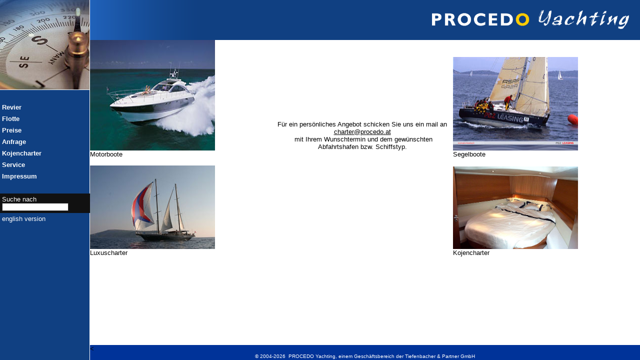

--- FILE ---
content_type: text/html
request_url: http://www.procedo.at/dt/fleet.asp?GUID=7DEE6643C46C47C3ABBF9CA6A8F60B4A
body_size: 5939
content:
<html>

<head>
<meta http-equiv="Content-Language" content="de-at">
<meta name="GENERATOR" content="Microsoft FrontPage 5.0">
<meta name="ProgId" content="FrontPage.Editor.Document">
<meta http-equiv="Content-Type" content="text/html; charset=windows-1252">
<title>PROCEDO Yachting</title>
<link rel="stylesheet" type="text/css" href="/template.css">
</head>

<body topmargin="0" leftmargin="0">

<table border="0" cellpadding="0" cellspacing="0" style="border-collapse: collapse" bordercolor="#111111" width="100%" id="AutoNumber1" height="100%">
  <tr>
    <td width="180" height="100%" bgcolor="#003399" rowspan="3" valign="top" background="../images/bkg2.gif">
    <img border="0" src="../images/procedo-kompass.jpg">

<head>
<style type="text/css">
.style2 {
	border-style: solid;
	border-width: 0;
	background-color: #111111;
}
.style3 {
	color: #FFFFFF;
}
</style>
</head>


<table border="0" cellpadding="4" cellspacing="0" style="border-collapse: collapse" bordercolor="#111111" width="100%" id="AutoNumber5">
  <tr>
    <td width="100%"><font color="#FFFFFF"><b>&nbsp;</b></font></td>
  </tr>
  <tr>
    <td width="100%"><b><font color="#FFFFFF">
    <a class="menu1" href="area.asp?GUID=7DEE6643C46C47C3ABBF9CA6A8F60B4A">Revier</a></font></b></td>
  </tr>
  <tr>
    <td width="100%"><b><font color="#FFFFFF">
    <a class="menu1" href="fleet.asp?GUID=7DEE6643C46C47C3ABBF9CA6A8F60B4A">Flotte</a></font></b></td>
  </tr>
  <tr>
    <td width="100%"><b><font color="#FFFFFF">
    <a class="menu1" href="pricelist_sp.asp?GUID=7DEE6643C46C47C3ABBF9CA6A8F60B4A">Preise</a></font></b></td>
  </tr>
  <tr>
    <td width="100%"><b><font color="#FFFFFF">
    <a class="menu1" href="booking.asp?GUID=7DEE6643C46C47C3ABBF9CA6A8F60B4A">Anfrage</a></font></b></td>
  </tr>
  <tr>
    <td width="100%"><font color="#FFFFFF"><b>
    <a class="menu1" href="kojencharter.asp?GUID=7DEE6643C46C47C3ABBF9CA6A8F60B4A">Kojencharter</a></b></font></td>
  </tr>
  <tr>
    <td width="100%"><font color="#FFFFFF">
    <b><a class="menu1" href="service.asp?GUID=7DEE6643C46C47C3ABBF9CA6A8F60B4A">Service</a></b></font></td>
  </tr>
  <tr>
    <td width="100%"><font color="#FFFFFF"><b>
    <a class="menu1" href="impressum.asp?GUID=7DEE6643C46C47C3ABBF9CA6A8F60B4A">Impressum</a></b></font></td>
  </tr>
  <tr>
    <td width="100%">&nbsp;</td>
  </tr>
  <tr>
  <form method="POST" action="searchDetail.asp" name="search_Form">
      <input type="hidden" name="GUID" value=7DEE6643C46C47C3ABBF9CA6A8F60B4A> 
    <td width="100%" class="style2"><span class="style3">Suche nach</span><br><input type="text" name="sSearch" size="20" tabindex="1"> </td></form>
  </tr>
   <tr>
    <td width="100%"><font color="#FFFFFF" size="2"><a href="/en/fleet.asp" class="menu1">english version</a></font></td>
  </tr>
</table>
    </td>
    <td height="80" bgcolor="#003399" background="../images/bkg1.gif" align="right">
    <table border="0" cellpadding="0" cellspacing="0" style="border-collapse: collapse" bordercolor="#111111" width="100%" id="AutoNumber3">
      <tr>
        <td align="right"><img border="0" src="../images/PYLogo.gif"></td>
        <td>&nbsp;&nbsp;</td>
      </tr>
    </table>
    </td>
  </tr>
  <tr>
    <td valign="top">
    <table border="0" cellpadding="0" cellspacing="0" style="border-collapse: collapse" bordercolor="#111111" width="100%" id="AutoNumber5">
      <tr>
        <td width="33%" valign="bottom">
        <a href="motorvessel.asp?GUID=7DEE6643C46C47C3ABBF9CA6A8F60B4A">
        <img border="0" src="../flyertarga62.jpg" width="250" height="221" alt="zur Modell-Liste"></a></td>
        <td width="33%" valign="bottom">
        <p align="center">Für ein persönliches Angebot schicken Sie uns ein mail an<br>
        <a href="mailto:charter@procedo.at?subject=Anfrage"><u>charter@procedo.at</u></a><br>
&nbsp;mit Ihrem Wunschtermin und dem gewünschten Abfahrtshafen bzw. 
        Schiffstyp.</td>
        <td width="34%" valign="bottom">
        <a href="area.asp?GUID=7DEE6643C46C47C3ABBF9CA6A8F60B4A">
        <img border="0" src="../pbzleasing_2.jpg" width="250" height="187" alt="Suchen Sie nach IHRER Yacht"></a></td>
      </tr>
      <tr>
        <td width="33%" valign="bottom">Motorboote</td>
        <td width="33%" valign="bottom">&nbsp;</td>
        <td width="34%" valign="bottom">Segelboote</td>
      </tr>
      <tr>
        <td width="33%" valign="bottom">&nbsp;</td>
        <td width="33%" valign="bottom">&nbsp;</td>
        <td width="34%" valign="bottom">&nbsp;</td>
      </tr>
      <tr>
        <td width="33%" valign="bottom">
        <img border="0" src="../images/fortuna.jpg"></td>
        <td width="33%" valign="bottom">&nbsp;</td>
        <td width="34%" valign="bottom">
        <a href="kojencharter.asp?GUID=7DEE6643C46C47C3ABBF9CA6A8F60B4A">
        <img border="0" src="../images/gs45_14x.jpg" width="250" height="165" alt="Liste der Angebote"></a></td>
      </tr>
      <tr>
        <td width="33%" valign="bottom">Luxuscharter</td>
        <td width="33%" valign="bottom">&nbsp;</td>
        <td width="34%" valign="bottom">Kojencharter</td>
      </tr>
    </table>
    </td>
  </tr>
  <tr>
    <td height="12" valign="bottom" bgcolor="#003399">
    <table border="0" cellpadding="2" style="border-collapse: collapse" bordercolor="#111111" width="100%" id="AutoNumber4" cellspacing="0">
      <tr>
        <    <table border="0" cellpadding="2" style="border-collapse: collapse" bordercolor="#111111" width="100%" id="AutoNumber4" cellspacing="0">
      <tr>
        <td width="100%" align="center" bgcolor="#003399"><font color="#FFFFFF" size="1">© 2004-2026&nbsp; PROCEDO Yachting, einem Geschäftsbereich der Tiefenbacher &amp; Partner GmbH</font></td>
      </tr>
    </table>

    </table>
    </td>
  </tr>
</table>

</body>

</html>

--- FILE ---
content_type: text/css
request_url: http://www.procedo.at/template.css
body_size: 2236
content:
a            { color: #000000; text-decoration: none }
a:link       { color: #000000; text-decoration: none}
a:visited    { color: #000000; text-decoration: none}
a:active     { color: #000000; text-decoration: none}
a:hover      { color: #000000; text-decoration: underline }

a.footer            { color: #FFFFFF; text-decoration: none }
a.footer:link       { color: #FFFFFF; text-decoration: none}
a.footer:visited    { color: #FFFFFF; text-decoration: none}
a.footer:active     { color: #FFFFFF; text-decoration: none}
a.footer:hover      { color: #FFFFFF; text-decoration: underline }

a.menu1            { color: #FFFFFF; text-decoration: none }
a.menu1:link       { color: #FFFFFF; text-decoration: none}
a.menu1:visited    { color: #FFFFFF; text-decoration: none}
a.menu1:active     { color: #FFFFFF; text-decoration: none}
a.menu1:hover      { color: #FFFFFF; text-decoration: underline }

a.menu2            { color: #993366; text-decoration: none }
a.menu2:link       { color: #993366; text-decoration: none}
a.menu2:visited    { color: #993366; text-decoration: none}
a.menu2:active     { color: #993366; text-decoration: none}
a.menu2:hover      { color: #993366; text-decoration: underline }

td           { font-family: Verdana, Arial, Helvetica; font-size: 10pt }
td.list      { font-family: Verdana, Arial, Helvetica; font-size: 8pt }

table.menu:hover { background:#FFFFFF }

body         { font-family: Verdana, Arial, Helvetica; font-size: 10pt }

input, textarea, iframe, select {
	font-family:Verdana, Arial, Helvetica;
	font-size:8pt;
	color:#000000;
	border-color:#333333;
	border-style:solid;
	border-width:1px;
}

input.readonly, textarea.readonly, iframe.readonly, select.readonly {
	font-family:tahoma,arial;
	font-size:8pt;
	color:#000000;
	background:#CCCCCC;
	border-color:#000000;
	border-style:solid;
	border-width:1px;
}

input.basic, textarea.basic, iframe.basic, select.basic {
	font-family:tahoma,arial;
	font-size:8pt;
	color:#666666;
	background:#FFFFFF;
	border-style:none;
}

input.menu, textarea.menu, iframe.menu, select.menu {
	font-family:tahoma,arial;
	font-size:8pt;
	color:#666666;
	background:#E6EAEE;
	border-style:none;
}